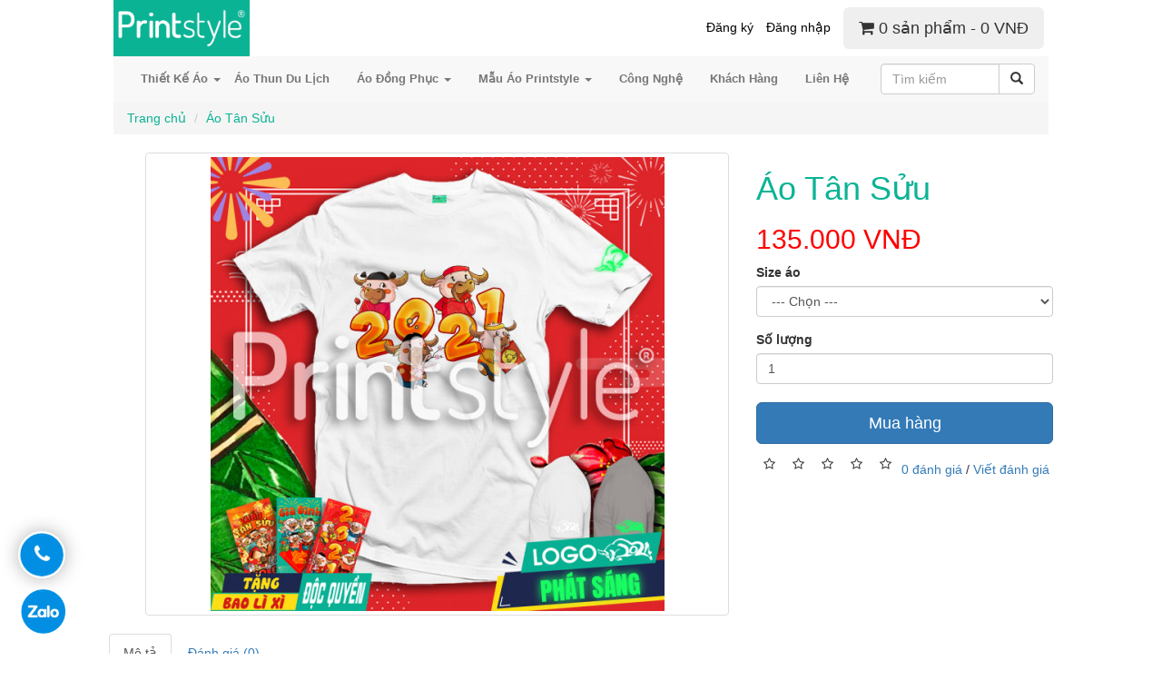

--- FILE ---
content_type: text/html; charset=utf-8
request_url: https://printstyle.vn/ao-tan-suu
body_size: 12473
content:
<!DOCTYPE html>
<!--[if IE]><![endif]-->
<!--[if IE 8 ]><html dir="ltr" lang="vi" class="ie8"><![endif]-->
<!--[if IE 9 ]><html dir="ltr" lang="vi" class="ie9"><![endif]-->
<!--[if (gt IE 9)|!(IE)]><!-->
<html dir="ltr" lang="vi">
<!--<![endif]-->
<head>
<meta name="google-site-verification" content="TalTF5U99vMgkAu4TER-dxRZsMDeO1DcxpJfZPZsihY" />
    <meta charset="UTF-8"/>
    <meta name="viewport" content="width=device-width" />
    <meta http-equiv="X-UA-Compatible" content="IE=edge">
    <title>Áo Tân Sửu| Áo Tết 2021</title>
    <base href="https://printstyle.vn/"/>
        <meta name="description" content="Mẫu áo tân sửu được thiết kế và sản xuất độc quyền Printstyle, với hơn 100 mẫu áo tết 2021 vô cùng đẹp mắt và ấn tượng."/>
            <meta name="keywords" content="áo tân sửu,Áo Thun Tết 2021,Áo Tết 2021,Đồ Tết,quần áo tết,áo tết tân sửu,áo tân sửu"/>
        <script src="catalog/view/javascript/jquery/jquery-2.1.1.min.js" type="text/javascript"></script>
    <link href="catalog/view/javascript/bootstrap/css/bootstrap.min.css" rel="stylesheet" media="screen"/>
    <script src="catalog/view/javascript/bootstrap/js/bootstrap.min.js" type="text/javascript"></script>
    <link href="catalog/view/javascript/font-awesome/css/font-awesome.min.css" rel="stylesheet" type="text/css"/>
    <!--<link href="//fonts.googleapis.com/css?family=Open+Sans:400,400i,300,700" rel="stylesheet" type="text/css"/>-->
    <link href="catalog/view/theme/default/resources/css/style.css" rel="stylesheet">
        <link href="catalog/view/javascript/jquery/magnific/magnific-popup.css" type="text/css" rel="stylesheet"
          media="screen"/>
        <link href="catalog/view/javascript/jquery/datetimepicker/bootstrap-datetimepicker.min.css" type="text/css" rel="stylesheet"
          media="screen"/>
        <script src="catalog/view/javascript/common.js" type="text/javascript"></script>
    <script src="catalog/view/theme/default/resources/js/functions.js" type="text/javascript"></script>
        <link href="https://printstyle.vn/ao-tan-suu" rel="canonical"/>
        <link href="https://printstyle.vn/image/catalog/hieu upload/banner/printstyle.vn.png" rel="icon"/>
            <script src="catalog/view/javascript/jquery/magnific/jquery.magnific-popup.min.js" type="text/javascript"></script>
        <script src="catalog/view/javascript/jquery/datetimepicker/moment.js" type="text/javascript"></script>
        <script src="catalog/view/javascript/jquery/datetimepicker/bootstrap-datetimepicker.min.js" type="text/javascript"></script>
        <script>
  (function(i,s,o,g,r,a,m){i['GoogleAnalyticsObject']=r;i[r]=i[r]||function(){
  (i[r].q=i[r].q||[]).push(arguments)},i[r].l=1*new Date();a=s.createElement(o),
  m=s.getElementsByTagName(o)[0];a.async=1;a.src=g;m.parentNode.insertBefore(a,m)
  })(window,document,'script','https://www.google-analytics.com/analytics.js','ga');

  ga('create', 'UA-77282824-1', 'auto');
  ga('send', 'pageview');

</script>
    
<!-- Event snippet for Khác conversion page
In your html page, add the snippet and call gtag_report_conversion when someone clicks on the chosen link or button. -->

<meta name="google-site-verification" content="b4TFaPzmYMw26eBl_fJzsdZn5IXN-NVvcHc-y8QNjto" />

</head>
<body>
<header id="header" class="mb20px hidden-xs hidden">
    <div class="container text-center">
        <ul class="list-inline mb0px">
            <li><a href="#"><img src="catalog/view/theme/default/resources/images/logo_02.png" alt=""></a></li>
            <li><a href="#"><img src="catalog/view/theme/default/resources/images/logo_03.png" alt=""></a></li>
            <li><a href="#"><img src="catalog/view/theme/default/resources/images/logo_01.png" alt=""></a></li>
        </ul>
    </div>
</header><!--#header-->

<div class="container" id="block_06">
    <div class="box_06">
        <figure class="logo hidden-xs">
            <a href="/"><img src="https://printstyle.vn/image/catalog/New logo PrintStyle-01.png" alt="" class="w150px"></a>
        </figure>
        <ul class="list-inline mb0px">
                        <li><a href="https://printstyle.vn/index.php?route=account/register">Đăng ký</a></li>
            <li><a href="https://printstyle.vn/index.php?route=account/login">Đăng nhập</a></li>
            <li><div id="cart" class="btn-group btn-block">
  <button type="button" data-toggle="dropdown" data-loading-text="Đang tải..." class="btn btn-inverse btn-block btn-lg dropdown-toggle"><i class="fa fa-shopping-cart"></i> <span id="cart-total">0 sản phẩm - 0 VNĐ</span></button>
  <ul class="dropdown-menu pull-right">
        <li>
      <p class="text-center">Không có sản phẩm trong giỏ hàng!</p>
    </li>
      </ul>
</div>
</li>
                        <!-- <li><a href="index.php?route=account/login">Đăng nhập</a></li>
            <li><a href="index.php?route=account/register">Đăng ký</a></li> -->
            <!-- <li><a href="index.php?route=account/order">Order</a></li> -->
            <!-- <li><a href="#"><i class="fa fa-picture-o"></i> My photo</a></li> -->
            <!-- <li><a href="#">Share sites</a></li> -->
            <!-- <li><div id="cart" class="btn-group btn-block">
  <button type="button" data-toggle="dropdown" data-loading-text="Đang tải..." class="btn btn-inverse btn-block btn-lg dropdown-toggle"><i class="fa fa-shopping-cart"></i> <span id="cart-total">0 sản phẩm - 0 VNĐ</span></button>
  <ul class="dropdown-menu pull-right">
        <li>
      <p class="text-center">Không có sản phẩm trong giỏ hàng!</p>
    </li>
      </ul>
</div>
</li> -->
        </ul>
    </div>
</div>

<div class="container">
    <nav class="navbar navbar-default" id="nav_main">
        <div class="container-fluid">
            <!-- Brand and toggle get grouped for better mobile display -->
            <div class="navbar-header">
                <button type="button" class="navbar-toggle collapsed" data-toggle="collapse"
                        data-target="#bs-example-navbar-collapse-1" aria-expanded="false">
                    <span class="sr-only">Toggle navigation</span>
                    <span class="icon-bar"></span>
                    <span class="icon-bar"></span>
                    <span class="icon-bar"></span>
                </button>
                <a class="navbar-brand hidden-lg hidden-md hidden-sm" href="/" style="padding-top: 5px;padding-bottom: 5px;">
                    <img src="https://printstyle.vn/image/catalog/New logo PrintStyle-01.png" alt="" style="height: 40px !important;">
                </a>
            </div>

            <!-- Collect the nav links, forms, and other content for toggling -->

            <div class="collapse navbar-collapse" id="bs-example-navbar-collapse-1">
                <ul class="nav navbar-nav">
                                                                                 <li class="dropdown">
                        <a href="https://printstyle.com.vn/thiet-ke-ao-co-tron/" class="dropdown-toggle" role="button" aria-haspopup="true"
                           aria-expanded="false">Thiết Kế Áo <span class="caret"></span></a>
                        <ul class="dropdown-menu">
                                                        <li><a href="https://printstyle.com.vn/tu-thiet-ke/?product_id=170">Thiết Kế Áo Online</a></li>

                                                        <li><a href="https://printstyle.com.vn/thiet-ke-ao-co-tru/">Thiết Kế Áo Cổ Trụ</a></li>

                                                        <li><a href="https://printstyle.com.vn/service/thiet-ke-ao-dong-phuc-hoi-nhom/">Dịch Vụ Thiết Kế</a></li>

                                                        <li><a href="https://printstyle.com.vn/service/in-ao-thun-gap-lay-ngay/">In Áo Nhanh, Lấy Ngay</a></li>

                                                        <li><a href="https://printstyle.com.vn/service/hop-tac-kinh-doanh-ao-thun/">Hợp Tác Kinh Doanh</a></li>

                                                    </ul>
                    </li>
                                                                                                                                                                                                                                                                                                                                                                                                               </ul>
                <ul class="nav navbar-nav navbar-left">
                                                                                                                                            <li><a href="https://printstyle.com.vn/ao-thun-du-lich-ao-su-kien/">Áo Thun Du Lịch</a></li>
                                                                                                    <li class="dropdown">
                        <a href="https://printstyle.com.vn/may-ao-thun-dong-phuc/" class="dropdown-toggle"
                           role="button" aria-haspopup="true" aria-expanded="false">Áo Đồng Phục                            <span class="caret"></span></a>
                        <div class="row dropdown-menu sub_menu">
                                                        <div class="col-md-2 col-md">
                                <h3 class="title">May Áo Đồng Phục </h3>
                                <ul class="list-unstyled">
                                    <li><a href="https://printstyle.com.vn/may-ao-thun-dong-phuc/" class="thumbnail"><img
                                                    src="https://printstyle.vn/image/catalog/banner/new/banner-dong-phuc_21-sep3.jpg"
                                                    onError="this.onerror=null;this.src='http://dev.agrico.vn/hailm/2016/03/ibnc/uploads/menu/img_01.jpg';"
                                                    alt=""></a></li>
                                </ul>
                                <a href="https://printstyle.com.vn/may-ao-thun-dong-phuc/" class="link_red">Xem Thêm <i
                                            class="fa fa-angle-double-right" aria-hidden="true"></i></a>
                            </div>
                                                        <div class="col-md-2 col-md">
                                <h3 class="title">Mẫu Đồng Phục Khách</h3>
                                <ul class="list-unstyled">
                                    <li><a href="https://printstyle.com.vn/danh-muc/dong-phuc-3d/" class="thumbnail"><img
                                                    src="https://printstyle.vn/image/catalog/o thun trơn/aaaa/ssssssssssssss.jpg"
                                                    onError="this.onerror=null;this.src='http://dev.agrico.vn/hailm/2016/03/ibnc/uploads/menu/img_01.jpg';"
                                                    alt=""></a></li>
                                </ul>
                                <a href="https://printstyle.com.vn/danh-muc/dong-phuc-3d/" class="link_red">Xem Thêm <i
                                            class="fa fa-angle-double-right" aria-hidden="true"></i></a>
                            </div>
                                                        <div class="col-md-2 col-md">
                                <h3 class="title">Bảng Size Áo  Đồng Phục</h3>
                                <ul class="list-unstyled">
                                    <li><a href="https://printstyle.com.vn/bang-mau-bang-size/" class="thumbnail"><img
                                                    src="https://printstyle.vn/image/catalog/banner/new/Bang-size-ao-thun-dong-phuc-printyle.jpg"
                                                    onError="this.onerror=null;this.src='http://dev.agrico.vn/hailm/2016/03/ibnc/uploads/menu/img_01.jpg';"
                                                    alt=""></a></li>
                                </ul>
                                <a href="https://printstyle.com.vn/bang-mau-bang-size/" class="link_red">Xem Thêm <i
                                            class="fa fa-angle-double-right" aria-hidden="true"></i></a>
                            </div>
                                                        <div class="col-md-2 col-md">
                                <h3 class="title">Bảng Màu Áo Đồng Phục</h3>
                                <ul class="list-unstyled">
                                    <li><a href="https://printstyle.com.vn/bang-mau-bang-size/" class="thumbnail"><img
                                                    src="https://printstyle.vn/image/catalog/banner/bang mau ao/bang-mau-ca-sau-4-chieu.jpg"
                                                    onError="this.onerror=null;this.src='http://dev.agrico.vn/hailm/2016/03/ibnc/uploads/menu/img_01.jpg';"
                                                    alt=""></a></li>
                                </ul>
                                <a href="https://printstyle.com.vn/bang-mau-bang-size/" class="link_red">Xem Thêm <i
                                            class="fa fa-angle-double-right" aria-hidden="true"></i></a>
                            </div>
                                                        <div class="col-md-2 col-md">
                                <h3 class="title">Cách Chọn Vải Áo Thun</h3>
                                <ul class="list-unstyled">
                                    <li><a href="https://printstyle.com.vn/cach-chon-vai/" class="thumbnail"><img
                                                    src="https://printstyle.vn/image/catalog/banner/mau-vai-ao-phong-printstyle.jpg"
                                                    onError="this.onerror=null;this.src='http://dev.agrico.vn/hailm/2016/03/ibnc/uploads/menu/img_01.jpg';"
                                                    alt=""></a></li>
                                </ul>
                                <a href="https://printstyle.com.vn/cach-chon-vai/" class="link_red">Xem Thêm <i
                                            class="fa fa-angle-double-right" aria-hidden="true"></i></a>
                            </div>
                                                    </div>
                    </li>
                                                                                                                         <li class="dropdown">
                        <a href="https://printstyle.com.vn/danh-muc/ao-phong-du-lich-nhom/ao-du-lich-3d/" class="dropdown-toggle"
                           role="button" aria-haspopup="true" aria-expanded="false">Mẫu Áo Printstyle                            <span class="caret"></span></a>
                        <div class="row dropdown-menu sub_menu">
                                                        <div class="col-md-2 col-md">
                                <h3 class="title">Áo Phông Du Lịch</h3>
                                <ul class="list-unstyled">
                                    <li><a href="https://printstyle.vn/ao-thun-du-lich-ao-phong-du-lich" class="thumbnail"><img
                                                    src="https://printstyle.vn/image/catalog/2020/DU LICH 2/0-3.jpg"
                                                    onError="this.onerror=null;this.src='http://dev.agrico.vn/hailm/2016/03/ibnc/uploads/menu/img_01.jpg';"
                                                    alt=""></a></li>
                                </ul>
                                <a href="https://printstyle.vn/ao-thun-du-lich-ao-phong-du-lich" class="link_red">Xem Thêm <i
                                            class="fa fa-angle-double-right" aria-hidden="true"></i></a>
                            </div>
                                                        <div class="col-md-2 col-md">
                                <h3 class="title">Đồng Phục Khách Hàng</h3>
                                <ul class="list-unstyled">
                                    <li><a href="https://printstyle.com.vn/danh-muc/dong-phuc-3d/" class="thumbnail"><img
                                                    src="https://printstyle.vn/image/catalog/o thun trơn/ng phục/3.jpg"
                                                    onError="this.onerror=null;this.src='http://dev.agrico.vn/hailm/2016/03/ibnc/uploads/menu/img_01.jpg';"
                                                    alt=""></a></li>
                                </ul>
                                <a href="https://printstyle.com.vn/danh-muc/dong-phuc-3d/" class="link_red">Xem Thêm <i
                                            class="fa fa-angle-double-right" aria-hidden="true"></i></a>
                            </div>
                                                        <div class="col-md-2 col-md">
                                <h3 class="title">Áo Thun Tết 2022</h3>
                                <ul class="list-unstyled">
                                    <li><a href="https://printstyle.com.vn/danh-muc/ao-tet-2022/" class="thumbnail"><img
                                                    src="https://printstyle.vn/image/catalog/2022/266533979_1515182022194856_1835713847758263735_n.jpg"
                                                    onError="this.onerror=null;this.src='http://dev.agrico.vn/hailm/2016/03/ibnc/uploads/menu/img_01.jpg';"
                                                    alt=""></a></li>
                                </ul>
                                <a href="https://printstyle.com.vn/danh-muc/ao-tet-2022/" class="link_red">Xem Thêm <i
                                            class="fa fa-angle-double-right" aria-hidden="true"></i></a>
                            </div>
                                                        <div class="col-md-2 col-md">
                                <h3 class="title">Áo Phông Gia Đình</h3>
                                <ul class="list-unstyled">
                                    <li><a href="https://printstyle.com.vn/danh-muc/ao-phong-he/" class="thumbnail"><img
                                                    src="https://printstyle.vn/image/catalog/2020/DU LICH 2/0-5.jpg"
                                                    onError="this.onerror=null;this.src='http://dev.agrico.vn/hailm/2016/03/ibnc/uploads/menu/img_01.jpg';"
                                                    alt=""></a></li>
                                </ul>
                                <a href="https://printstyle.com.vn/danh-muc/ao-phong-he/" class="link_red">Xem Thêm <i
                                            class="fa fa-angle-double-right" aria-hidden="true"></i></a>
                            </div>
                                                        <div class="col-md-2 col-md">
                                <h3 class="title">Áo Phông  Printstyle</h3>
                                <ul class="list-unstyled">
                                    <li><a href="https://printstyle.com.vn/danh-muc/ao-phong-du-lich-nhom/ao-phong-du-lich-nhom-hot/" class="thumbnail"><img
                                                    src="https://printstyle.vn/image/catalog/hieu upload/Ao New/12 con giap/24-500x500.jpg"
                                                    onError="this.onerror=null;this.src='http://dev.agrico.vn/hailm/2016/03/ibnc/uploads/menu/img_01.jpg';"
                                                    alt=""></a></li>
                                </ul>
                                <a href="https://printstyle.com.vn/danh-muc/ao-phong-du-lich-nhom/ao-phong-du-lich-nhom-hot/" class="link_red">Xem Thêm <i
                                            class="fa fa-angle-double-right" aria-hidden="true"></i></a>
                            </div>
                                                        <div class="col-md-2 col-md">
                                <h3 class="title">Áo thun trơn</h3>
                                <ul class="list-unstyled">
                                    <li><a href="https://printstyle.vn/ao-thun-tron-printstyle" class="thumbnail"><img
                                                    src="https://printstyle.vn/image/catalog/o thun trơn/new/ao-polo_xanh-thien-thanh.jpg"
                                                    onError="this.onerror=null;this.src='http://dev.agrico.vn/hailm/2016/03/ibnc/uploads/menu/img_01.jpg';"
                                                    alt=""></a></li>
                                </ul>
                                <a href="https://printstyle.vn/ao-thun-tron-printstyle" class="link_red">Xem Thêm <i
                                            class="fa fa-angle-double-right" aria-hidden="true"></i></a>
                            </div>
                                                        <div class="col-md-2 col-md">
                                <h3 class="title">Áo nhóm,Áo lớp đẹp</h3>
                                <ul class="list-unstyled">
                                    <li><a href="https://printstyle.com.vn/danh-muc/ao-phong-du-lich-nhom/" class="thumbnail"><img
                                                    src="https://printstyle.vn/image/catalog/hieu upload/o Phông new/ao-lop-dep-ao-nhom-dep.png"
                                                    onError="this.onerror=null;this.src='http://dev.agrico.vn/hailm/2016/03/ibnc/uploads/menu/img_01.jpg';"
                                                    alt=""></a></li>
                                </ul>
                                <a href="https://printstyle.com.vn/danh-muc/ao-phong-du-lich-nhom/" class="link_red">Xem Thêm <i
                                            class="fa fa-angle-double-right" aria-hidden="true"></i></a>
                            </div>
                                                        <div class="col-md-2 col-md">
                                <h3 class="title">Áo Cao Cấp Pokemon Go</h3>
                                <ul class="list-unstyled">
                                    <li><a href="https://printstyle.vn/ao-pokemon-go" class="thumbnail"><img
                                                    src="https://printstyle.vn/image/catalog/hieu upload/pokemon/ao-thun-pokemon-go-012.jpg"
                                                    onError="this.onerror=null;this.src='http://dev.agrico.vn/hailm/2016/03/ibnc/uploads/menu/img_01.jpg';"
                                                    alt=""></a></li>
                                </ul>
                                <a href="https://printstyle.vn/ao-pokemon-go" class="link_red">Xem Thêm <i
                                            class="fa fa-angle-double-right" aria-hidden="true"></i></a>
                            </div>
                                                        <div class="col-md-2 col-md">
                                <h3 class="title">Áo Phông Funday</h3>
                                <ul class="list-unstyled">
                                    <li><a href="ao-phong-funday" class="thumbnail"><img
                                                    src="https://printstyle.vn/image/catalog/o thun trơn/binhn/14.jpg"
                                                    onError="this.onerror=null;this.src='http://dev.agrico.vn/hailm/2016/03/ibnc/uploads/menu/img_01.jpg';"
                                                    alt=""></a></li>
                                </ul>
                                <a href="ao-phong-funday" class="link_red">Xem Thêm <i
                                            class="fa fa-angle-double-right" aria-hidden="true"></i></a>
                            </div>
                                                        <div class="col-md-2 col-md">
                                <h3 class="title">Áo Phông Danhauer</h3>
                                <ul class="list-unstyled">
                                    <li><a href="http://printstyle.vn/danhauer" class="thumbnail"><img
                                                    src="https://printstyle.vn/image/catalog/hieu upload/DanHauer/1477329036771_66768.jpg"
                                                    onError="this.onerror=null;this.src='http://dev.agrico.vn/hailm/2016/03/ibnc/uploads/menu/img_01.jpg';"
                                                    alt=""></a></li>
                                </ul>
                                <a href="http://printstyle.vn/danhauer" class="link_red">Xem Thêm <i
                                            class="fa fa-angle-double-right" aria-hidden="true"></i></a>
                            </div>
                                                        <div class="col-md-2 col-md">
                                <h3 class="title">Áo Phông Super Heroes</h3>
                                <ul class="list-unstyled">
                                    <li><a href="http://printstyle.vn/super-heroes" class="thumbnail"><img
                                                    src="https://printstyle.vn/image/catalog/o thun trơn/hero/ao-phong-superman.jpg"
                                                    onError="this.onerror=null;this.src='http://dev.agrico.vn/hailm/2016/03/ibnc/uploads/menu/img_01.jpg';"
                                                    alt=""></a></li>
                                </ul>
                                <a href="http://printstyle.vn/super-heroes" class="link_red">Xem Thêm <i
                                            class="fa fa-angle-double-right" aria-hidden="true"></i></a>
                            </div>
                                                        <div class="col-md-2 col-md">
                                <h3 class="title">Áo Phông 2019</h3>
                                <ul class="list-unstyled">
                                    <li><a href="ao-phong-tet-ao-tet-dep-in-ao-thun-tet-2019" class="thumbnail"><img
                                                    src="https://printstyle.vn/image/catalog/NEW 2019/khong-say-khong-ve-01-500x500.jpg"
                                                    onError="this.onerror=null;this.src='http://dev.agrico.vn/hailm/2016/03/ibnc/uploads/menu/img_01.jpg';"
                                                    alt=""></a></li>
                                </ul>
                                <a href="ao-phong-tet-ao-tet-dep-in-ao-thun-tet-2019" class="link_red">Xem Thêm <i
                                            class="fa fa-angle-double-right" aria-hidden="true"></i></a>
                            </div>
                                                        <div class="col-md-2 col-md">
                                <h3 class="title">Áo Thun Sự Kiện</h3>
                                <ul class="list-unstyled">
                                    <li><a href="https://printstyle.com.vn/service/in-ao-thun-su-kien/" class="thumbnail"><img
                                                    src="https://printstyle.vn/image/catalog/2020/Sticker/ao-su-kien.png"
                                                    onError="this.onerror=null;this.src='http://dev.agrico.vn/hailm/2016/03/ibnc/uploads/menu/img_01.jpg';"
                                                    alt=""></a></li>
                                </ul>
                                <a href="https://printstyle.com.vn/service/in-ao-thun-su-kien/" class="link_red">Xem Thêm <i
                                            class="fa fa-angle-double-right" aria-hidden="true"></i></a>
                            </div>
                                                        <div class="col-md-2 col-md">
                                <h3 class="title">Sticker Printstyle</h3>
                                <ul class="list-unstyled">
                                    <li><a href="https://printstyle.vn/sticker" class="thumbnail"><img
                                                    src="https://printstyle.vn/image/catalog/2020/Sticker/Sticker Pokemon.jpg"
                                                    onError="this.onerror=null;this.src='http://dev.agrico.vn/hailm/2016/03/ibnc/uploads/menu/img_01.jpg';"
                                                    alt=""></a></li>
                                </ul>
                                <a href="https://printstyle.vn/sticker" class="link_red">Xem Thêm <i
                                            class="fa fa-angle-double-right" aria-hidden="true"></i></a>
                            </div>
                                                        <div class="col-md-2 col-md">
                                <h3 class="title">Ảnh khách hàng</h3>
                                <ul class="list-unstyled">
                                    <li><a href="https://printstyle.com.vn/hinh-anh-khach-hang-printstyle/" class="thumbnail"><img
                                                    src="https://printstyle.vn/image/catalog/2020/Sticker/Untitled.png"
                                                    onError="this.onerror=null;this.src='http://dev.agrico.vn/hailm/2016/03/ibnc/uploads/menu/img_01.jpg';"
                                                    alt=""></a></li>
                                </ul>
                                <a href="https://printstyle.com.vn/hinh-anh-khach-hang-printstyle/" class="link_red">Xem Thêm <i
                                            class="fa fa-angle-double-right" aria-hidden="true"></i></a>
                            </div>
                                                    </div>
                    </li>
                                                                                                     <li><a href="https://printstyle.com.vn/cong-nghe-printstyle/">Công Nghệ</a></li>
                                                                                <li><a href="https://printstyle.com.vn/thong-tin-khach-hang/">Khách Hàng</a></li>
                                                                                <li><a href="https://printstyle.com.vn/lien-he-printstyle/">Liên Hệ</a></li>
                                                            <!-- <li><a href="/ho-tro-thiet-ke.html">Hỗ trợ</a></li>
                    <li><a href="/index.php?route=information/contact">Liên hệ</a></li> -->
                </ul>
                <div class="navbar-form navbar-right" role="search">
                    <div class="input-group">
                        <input type="text" class="form-control" placeholder="Tìm kiếm" id="txt_global_search" value="">
                            <span class="input-group-btn">
                                <button class="btn btn-default btn-green bd-transparent" type="button" id="btn_global_search"><span
                                            class="glyphicon glyphicon-search text-white"></span></button>
                            </span>
                    </div><!-- /input-group -->
                </div>
            </div><!-- /.navbar-collapse -->
        </div><!-- /.container-fluid -->
    </nav>
</div>
<!--  <div class="container">
     <div class="box_05">
         <p><a href="#"><span class="green">FREE SHIPPING</span> on orders of $39+ Code: SHIP39</a></p>
         <p><a href="#">Ends Mon, Mar 14 <span class="green">SAVE 40% OFF EVERYTHNG FRIENDS AND FAMILY EVENT Code: SHARE40</span></a></p>
     </div>
 </div> -->

<!--
<div class="media" id="block_001">
    <div class="media-left media-middle">
        <span class="btnClick">Đã thiết kế</span>
    </div>
    <div class="media-body">
        <div class="panel panel-default">
            <div class="panel-heading flex-1-xs">
                <h3 class="panel-title text-center">Tự tạo thiết kế</h3>
                <a><span class="glyphicon glyphicon-remove"></span></a>
            </div>
            <div class="panel-body">
                <span><a href="#">Sign in to see your photos on these products</a></span>
            </div>
        </div>
    </div>
</div>
-->
<div class="container">
  <ul class="breadcrumb">
        <li><a href="https://printstyle.vn/index.php?route=common/home">Trang chủ</a></li>
        <li><a href="https://printstyle.vn/ao-tan-suu">Áo Tân Sửu</a></li>
      </ul>
  <div class="row">                <div id="content" class="col-sm-12">      <div class="row">
                                <div class="col-sm-8">
                    <ul class="thumbnails" style="list-style:none;">
                        <li><a class="thumbnail" href="https://printstyle.vn/image/cache/catalog/2021/ao-tan-suu-500x500.jpg" title="Áo Tân Sửu"><img src="https://printstyle.vn/image/cache/catalog/2021/ao-tan-suu-500x500.jpg" title="Áo Tân Sửu" alt="Áo Tân Sửu" /></a></li>
                                  </ul>
                    <ul class="nav nav-tabs">
            <li class="active"><a href="#tab-description" data-toggle="tab">Mô tả</a></li>
                                    <li><a href="#tab-review" data-toggle="tab">Đánh giá (0)</a></li>
                      </ul>
          <div class="tab-content">
            <div class="tab-pane active" id="tab-description"><h3 class="title" style=""><span style="font-weight: 700;">Áo Tân Sửu</span></h3>            <ul class="media-list">                <li class="media">                    <div class="media-left">                        <span class="badge">01</span>                    </div>                    <div class="media-body media-middle">Mẫu Áo thun tết 2021 đẹp mắt được thiết kế và sản xuất độc quyền Printstyle.<br></div>                </li>                <li class="media">                    <div class="media-left">                        <span class="badge">02</span>                    </div>                    <div class="media-body media-middle">                        Chất liệu: vải cotton co giãn 4 chiều, mềm mại, đường may tỉ mỉ thời trang.</div>                </li>  <li class="media">                    <div class="media-left">                        <span class="badge">03</span>                    </div>                    <div class="media-body media-middle">Công nghệ in: sử dụng công nghệ in hiện đại giúp hình in sắc nét, đẹp mắt.</div>                </li>                <li class="media">                    <div class="media-left">                        <span class="badge">04</span>                    </div>                    <div class="media-body media-middle">Giao hàng toàn Quốc từ 2-4 ngày.</div></li><li class="media"><div class="media-left"><h3 class="title" style="font-family: &quot;Open Sans&quot;, sans-serif; color: rgb(102, 102, 102);"><span style="font-weight: 700;">QUÀ TẶNG:</span></h3></div><h4 class="title"> </h4><h4 class="title">- Mua 1 áo được tặng 3 bao lì xì 2021 độc quyền Printstyle.</h4><h4 class="title">- Logo 2021 siêu hot phát sáng vào ban đêm.</h4><h4 class="title"><span style="font-weight: bold; color: rgb(255, 0, 0);">* Mua càng nhiều càng được ưu đãi.</span></h4><h4 class="title">&nbsp;</h4><h3 class="title" style="font-family: &quot;Open Sans&quot;, sans-serif; color: rgb(102, 102, 102);"><span style="font-weight: 700;">Thông tin size áo:</span></h3>                </li>            </ul><table class="table table-bordered">                    <tbody><tr>                        <th>Size</th>                        <th>Ngang ngực</th>                        <th>Chiều dài áo</th>                        <th>Cân nặng</th>                    </tr><tr>                        <td>Số 1</td>                        <td><span style="color: rgb(103, 108, 119); font-family: Roboto; font-size: 14px;">30</span><br></td>                        <td>39</td>                        <td>&lt;12kg</td>                    </tr><tr>                        <td>Số 3</td>                        <td>32</td>                        <td>42</td>                        <td>12-15kg</td>                    </tr><tr>                        <td>Số 5</td>                        <td>36</td>                        <td>45</td>                        <td>15-20kg</td>                    </tr><tr>                        <td>Số 7</td>                        <td>40</td>                        <td>50</td>                        <td>20-27kg</td>                    </tr><tr>                        <td>Số 9</td>                        <td>43</td>                        <td>55</td>                        <td>27-35kg</td>                    </tr>                    <tr>                        <td>S</td>                        <td>44</td>                        <td>61</td>                        <td>35-50kg</td>                    </tr>                    <tr>                        <td>M</td>                        <td>46</td>                        <td>64</td>                        <td>50-58kg</td>                    </tr>                    <tr>                        <td>L</td>                        <td>47</td>                        <td>67</td>                        <td>58-65kg</td>                    </tr>                    <tr>                        <td>XL</td>                        <td>50</td>                        <td>72</td>                        <td>65-72kg</td>                    </tr><tr>                        <td>XXL</td>                        <td>52</td>                        <td>74</td>                        <td>72-80kg</td>                    </tr><tr>                        <td>XXXL</td><td>54</td>                        <td>72</td>                        <td>&gt;80kg</td>                    </tr>                </tbody></table></div>
                                    <div class="tab-pane" id="tab-review">
              <form class="form-horizontal" id="form-review">
                <div id="review"></div>
                <h2>Viết đánh giá</h2>
                                <div class="form-group required">
                  <div class="col-sm-12">
                    <label class="control-label" for="input-name">Tên bạn:</label>
                    <input type="text" name="name" value="" id="input-name" class="form-control" />
                  </div>
                </div>
                <div class="form-group required">
                  <div class="col-sm-12">
                    <label class="control-label" for="input-review">Đánh giá của bạn:</label>
                    <textarea name="text" rows="5" id="input-review" class="form-control"></textarea>
                    <div class="help-block"><span style="color: #FF0000;">Lưu ý:</span> không hỗ trợ HTML!</div>
                  </div>
                </div>
                <div class="form-group required">
                  <div class="col-sm-12">
                    <label class="control-label">Bình chọn:</label>
                    &nbsp;&nbsp;&nbsp; Xấu&nbsp;
                    <input type="radio" name="rating" value="1" />
                    &nbsp;
                    <input type="radio" name="rating" value="2" />
                    &nbsp;
                    <input type="radio" name="rating" value="3" />
                    &nbsp;
                    <input type="radio" name="rating" value="4" />
                    &nbsp;
                    <input type="radio" name="rating" value="5" />
                    &nbsp;Tốt</div>
                </div>
                <div class="form-group required">
    <label class="col-sm-2 control-label" for="input-captcha">Enter the code in the box below</label>
  <div class="col-sm-10">
    <input type="text" name="captcha" id="input-captcha" class="form-control" />
    <img src="index.php?route=captcha/basic_captcha/captcha" alt="" />
      </div>
  </div>
                <div class="buttons clearfix">
                  <div class="pull-right">
                    <button type="button" id="button-review" data-loading-text="Đang tải..." class="btn btn-primary">Tiếp tục</button>
                  </div>
                </div>
                              </form>
            </div>
                      </div>
        </div>
                                <div class="col-sm-4">
          <div class="btn-group hide">
            <button type="button" data-toggle="tooltip" class="btn btn-default" title="Thêm vào DS yêu thích" onclick="wishlist.add('3233');"><i class="fa fa-heart"></i></button>
            <button type="button" data-toggle="tooltip" class="btn btn-default" title="So sánh sản phẩm" onclick="compare.add('3233');"><i class="fa fa-exchange"></i></button>
          </div>
          <h1 class="title" style="color:#0bb395;">Áo Tân Sửu</h1>
          <ul class="list-unstyled hide">
                        <li>Mã sản phẩm: áo tết 2021</li>
                        <li>Tình trạng: Còn hàng</li>
          </ul>
                    <ul class="list-unstyled">
                        <li>
              <h2 style="color:red;">135.000 VNĐ</h2>
            </li>
                                                          </ul>
                    <div id="product">
                                                <div class="form-group required">
              <label class="control-label" for="input-option2462">Size áo</label>
              <select name="option[2462]" id="input-option2462" class="form-control">
                <option value=""> --- Chọn --- </option>
                                <option value="57637">S                                </option>
                                <option value="57635">M                                </option>
                                <option value="57639">L                                </option>
                                <option value="57638">XL                                </option>
                                <option value="57636">XXL                                </option>
                                <option value="57633">XXXL                                </option>
                                <option value="57630">1                                (-10.000 VNĐ)
                                </option>
                                <option value="57631">3                                (-10.000 VNĐ)
                                </option>
                                <option value="57629">5                                (-10.000 VNĐ)
                                </option>
                                <option value="57632">7                                (-10.000 VNĐ)
                                </option>
                                <option value="57634">9                                (-10.000 VNĐ)
                                </option>
                              </select>
            </div>
                                                                                                                                                                        <div class="form-group">
              <label class="control-label" for="input-quantity">Số lượng</label>
              <input type="text" name="quantity" value="1" size="2" id="input-quantity" class="form-control" />
              <input type="hidden" name="product_id" value="3233" />
              <br />

				
              <button type="button" id="button-cart" data-loading-text="Đang tải..." class="btn btn-primary btn-lg btn-block">Mua hàng</button>
            </div>
                      </div>
                    <div class="rating">
            <p>
                                          <span class="fa fa-stack"><i class="fa fa-star-o fa-stack-1x"></i></span>
                                                        <span class="fa fa-stack"><i class="fa fa-star-o fa-stack-1x"></i></span>
                                                        <span class="fa fa-stack"><i class="fa fa-star-o fa-stack-1x"></i></span>
                                                        <span class="fa fa-stack"><i class="fa fa-star-o fa-stack-1x"></i></span>
                                                        <span class="fa fa-stack"><i class="fa fa-star-o fa-stack-1x"></i></span>
                                          <a href="" onclick="$('a[href=\'#tab-review\']').trigger('click'); return false;">0 đánh giá</a> / <a href="" onclick="$('a[href=\'#tab-review\']').trigger('click'); return false;">Viết đánh giá</a></p>
            <!-- AddThis Button BEGIN -->
            <div class="addthis_toolbox addthis_default_style"><a class="addthis_button_facebook_like" fb:like:layout="button_count"></a> <a class="addthis_button_tweet"></a> <a class="addthis_button_pinterest_pinit"></a> <a class="addthis_counter addthis_pill_style"></a></div>
            <script type="text/javascript" src="//s7.addthis.com/js/300/addthis_widget.js#pubid=ra-515eeaf54693130e"></script>
            <!-- AddThis Button END -->
          </div>
                  </div>
      </div>
                  </div>
    </div>
</div>
<script type="text/javascript"><!--
$('select[name=\'recurring_id\'], input[name="quantity"]').change(function(){
	$.ajax({
		url: 'index.php?route=product/product/getRecurringDescription',
		type: 'post',
		data: $('input[name=\'product_id\'], input[name=\'quantity\'], select[name=\'recurring_id\']'),
		dataType: 'json',
		beforeSend: function() {
			$('#recurring-description').html('');
		},
		success: function(json) {
			$('.alert, .text-danger').remove();

			if (json['success']) {
				$('#recurring-description').html(json['success']);
			}
		}
	});
});
//--></script>
<script type="text/javascript"><!--
$('#button-cart').on('click', function() {
	$.ajax({
		url: 'index.php?route=checkout/cart/add',
		type: 'post',
		data: $('#product input[type=\'text\'], #product input[type=\'hidden\'], #product input[type=\'radio\']:checked, #product input[type=\'checkbox\']:checked, #product select, #product textarea'),
		dataType: 'json',
		beforeSend: function() {
			$('#button-cart').button('loading');
		},
		complete: function() {
			$('#button-cart').button('reset');
		},
		success: function(json) {
			$('.alert, .text-danger').remove();
			$('.form-group').removeClass('has-error');

			if (json['error']) {
				if (json['error']['option']) {
					for (i in json['error']['option']) {
						var element = $('#input-option' + i.replace('_', '-'));

						if (element.parent().hasClass('input-group')) {
							element.parent().after('<div class="text-danger">' + json['error']['option'][i] + '</div>');
						} else {
							element.after('<div class="text-danger">' + json['error']['option'][i] + '</div>');
						}
					}
				}

				if (json['error']['recurring']) {
					$('select[name=\'recurring_id\']').after('<div class="text-danger">' + json['error']['recurring'] + '</div>');
				}

				// Highlight any found errors
				$('.text-danger').parent().addClass('has-error');
			}

			if (json['success']) {
				$('.breadcrumb').after('<div class="alert alert-success">' + json['success'] + '<button type="button" class="close" data-dismiss="alert">&times;</button></div>');

				$('#cart > button').html('<i class="fa fa-shopping-cart"></i> ' + json['total']);

				$('html, body').animate({ scrollTop: 0 }, 'slow');

				$('#cart > ul').load('index.php?route=common/cart/info ul li');
			}
		},
        error: function(xhr, ajaxOptions, thrownError) {
            alert(thrownError + "\r\n" + xhr.statusText + "\r\n" + xhr.responseText);
        }
	});
});
//--></script>
<script type="text/javascript"><!--
$('.date').datetimepicker({
	pickTime: false
});

$('.datetime').datetimepicker({
	pickDate: true,
	pickTime: true
});

$('.time').datetimepicker({
	pickDate: false
});

$('button[id^=\'button-upload\']').on('click', function() {
	var node = this;

	$('#form-upload').remove();

	$('body').prepend('<form enctype="multipart/form-data" id="form-upload" style="display: none;"><input type="file" name="file" /></form>');

	$('#form-upload input[name=\'file\']').trigger('click');

	if (typeof timer != 'undefined') {
    	clearInterval(timer);
	}

	timer = setInterval(function() {
		if ($('#form-upload input[name=\'file\']').val() != '') {
			clearInterval(timer);

			$.ajax({
				url: 'index.php?route=tool/upload',
				type: 'post',
				dataType: 'json',
				data: new FormData($('#form-upload')[0]),
				cache: false,
				contentType: false,
				processData: false,
				beforeSend: function() {
					$(node).button('loading');
				},
				complete: function() {
					$(node).button('reset');
				},
				success: function(json) {
					$('.text-danger').remove();

					if (json['error']) {
						$(node).parent().find('input').after('<div class="text-danger">' + json['error'] + '</div>');
					}

					if (json['success']) {
						alert(json['success']);

						$(node).parent().find('input').attr('value', json['code']);
					}
				},
				error: function(xhr, ajaxOptions, thrownError) {
					alert(thrownError + "\r\n" + xhr.statusText + "\r\n" + xhr.responseText);
				}
			});
		}
	}, 500);
});
//--></script>
<script type="text/javascript"><!--
$('#review').delegate('.pagination a', 'click', function(e) {
    e.preventDefault();

    $('#review').fadeOut('slow');

    $('#review').load(this.href);

    $('#review').fadeIn('slow');
});

$('#review').load('index.php?route=product/product/review&product_id=3233');

$('#button-review').on('click', function() {
	$.ajax({
		url: 'index.php?route=product/product/write&product_id=3233',
		type: 'post',
		dataType: 'json',
		data: $("#form-review").serialize(),
		beforeSend: function() {
			$('#button-review').button('loading');
		},
		complete: function() {
			$('#button-review').button('reset');
		},
		success: function(json) {
			$('.alert-success, .alert-danger').remove();

			if (json['error']) {
				$('#review').after('<div class="alert alert-danger"><i class="fa fa-exclamation-circle"></i> ' + json['error'] + '</div>');
			}

			if (json['success']) {
				$('#review').after('<div class="alert alert-success"><i class="fa fa-check-circle"></i> ' + json['success'] + '</div>');

				$('input[name=\'name\']').val('');
				$('textarea[name=\'text\']').val('');
				$('input[name=\'rating\']:checked').prop('checked', false);
			}
		}
	});
});

$(document).ready(function() {
	$('.thumbnails').magnificPopup({
		type:'image',
		delegate: 'a',
		gallery: {
			enabled:true
		}
	});
	
	$('.popup-youtube, .popup-vimeo, .popup-gmaps').magnificPopup({
	  disableOn: 350,
	  type: 'iframe',
	  mainClass: 'mfp-fade',
	  removalDelay: 160,
	  preloader: false,

	  fixedContentPos: false
	});
});
//--></script>
<hr style="margin-bottom:10px"/>
<footer id="footer" class="site-footer">
	<style>
		.footer-bot-section,.footer-bot-section .widget ul li a,.footer-bot-section a{color:#6b6b6b}.widget{margin:0 0 30px}.widget_nbelement_contact_info ul.nbelement-info{margin:0;padding:0}.widget ul{list-style-type:none;padding-left:0}.widget_nbelement_contact_info ul.nbelement-info li{border-bottom:0!important;padding-top:0;padding-bottom:0;margin-bottom:18px}.widget_nbelement_contact_info ul.nbelement-info li i{margin-right:10px}.fa{display:inline-block;font:normal normal normal 14px/1 FontAwesome;font-size:inherit;text-rendering:auto;-webkit-font-smoothing:antialiased;-moz-osx-font-smoothing:grayscale}.fa-facebook-f:before,.fa-facebook:before{content:"\f09a"}.fa-instagram:before{content:"\f16d"}.fa-youtube:before{content:"\f167"}.widget .nbfw-social-link-widget li a i{font-size:18px}footer-bot-section .widget .nbfw-social-link-widget{margin-top:-5px}.widget .nbfw-social-link-widget.align-left{text-align:left}.widget .nbfw-social-link-widget{margin-top:0}.media-body,.media-left,.media-right{display:table-cell;vertical-align:top}.media-right,.media>.pull-right{padding-left:10px}.fb_iframe_widget{display:inline-block;position:relative}.widget ul>li>a{display:inline-block}.widget .nbfw-social-link-widget li{display:inline-block;border-bottom:0!important;padding:0;margin-bottom:0}.widget ul li{margin-bottom:10px;padding-top:8px;padding-bottom:8px}.site-footer .widget .widget-title{color:#04b591;font-size:18px;font-weight:700;text-transform:uppercase;border-bottom:0 none;padding-bottom:3px}.site-footer .widget .widget-title{border-bottom:solid 1px #6b6b6b;padding-bottom:6px;margin-bottom:15px;position:relative}.widget .nbfw-social-link-widget li a{-webkit-border-radius:50%;border-radius:50%;text-align:center;width:35px;height:35px;line-height:38px;margin-right:20px}.fb_iframe_widget span{display:inline-block;position:relative;text-align:justify}.widget .nbfw-social-link-widget li a i{font-size:18px}.fb_iframe_widget iframe{position:absolute}embed,iframe,object{max-width:100%}.widget .nbfw-social-link-widget.black-icon li a{color:#fff;background:#04b591}.fa-facebook-f:before,.fa-facebook:before{content:"\f09a"}.site-footer .widget .widget-title:after{content:'';position:absolute;bottom:-1px;left:0;width:50px;height:1px;background-color:#04b591}.fb_iframe_widget>span{width:235px!important}.fb_iframe_widget iframe{width:235px!important}img{max-width:100%}
	</style>
	<div class="footer-bot-section">
	    <div class="container">
	        <div class="row">
	            <div class="col-xs-12 col-sm-6 col-md-6 col-lg-3">
	                <div id="custom_html-3" class="widget_text widget widget_custom_html">
	                    <div class="textwidget custom-html-widget"><img class="lazy-loaded" src="/image/logofooter-e1563150045166.png" data-lazy-type="image" data-src="/image/logofooter-e1563150045166.png">
	                        <noscript><img src="/image/logofooter-e1563150045166.png" /></noscript>
	                    </div>
	                </div>
	                <div id="nbelement_contact_info-1" class="widget widget_nbelement_contact_info">
	                    <ul class="nbelement-info">
	                        <li class="info-address"><i class="fa fa-home"></i><span class="street1">31 Đường Số 5, KDC Cityland, Phường 10, Quận Gò Vấp, TP.HCM</span></li>
	                        <li><i class="fa fa-phone"></i><span class="phone">18006208</span></li>
	                        <li><i class="fa fa-envelope"></i><span class="email"><a href="mailto:nganlt@printstyle.vn" title="send mail">nganlt@printstyle.vn</a></span></li>
	                        <li><i class="fa fa-globe"></i><span class="website"><a href="https://printstyle.vn/" title="website">https://printstyle.vn/</a></span></li>
	                    </ul>
	                </div>
	                <div id="nbelement-social-links-widget-2" class="widget nbfw-social-links widget__social-link">
	                    <ul class="nbfw-social-link-widget black-icon small-size align-left">
	                        <li><a href="https://www.facebook.com/phongcachinan" rel="nofollow" title="Fanpage Printstyle"><i class="fa fa-facebook"></i></a></li>
	                        <li><a href="https://www.instagram.com/printstyle.vn/" rel="nofollow" title="Instagram"><i class="fa fa-instagram"></i></a></li>
	                        <li><a href="https://www.youtube.com/channel/UCboOma5q1mXBv288tBeRbjw?view_as=subscriber" rel="nofollow" title="Kênh Youtube"><i class="fa fa-youtube"></i></a></li>
	                    </ul>
	                </div>
	            </div>

	            <div class="col-xs-12 col-sm-6 col-md-6 col-lg-3">
	                <div id="custom_html-4" class="widget_text widget widget_custom_html">
	                    <h3 class="widget-title">Giờ làm việc</h3>
	                    <div class="textwidget custom-html-widget">
	                        <div class="footer-workingtime-wrapper">
	                            <div class="working-time">
	                                <p> Từ thứ 2 đến thứ 6: <i>8:30 AM - 5:30 PM</i></p>
	                                <p> Thứ 7:<i>12:00 AM</i>. Chủ nhật: Nghỉ</p>
	                            </div>
	                        </div>
	                    </div>
	                </div>
	                <div id="custom_html-13" class="widget_text widget widget_custom_html">
	                    <h3 class="widget-title">khách hàng tiêu biểu</h3>
	                    <div class="textwidget custom-html-widget"><img class="lazy-loaded" src="https://printstyle.vn/image/catalog/banner-thuong-hieu-khach-hang-printstyle_white.png" data-lazy-type="image" data-src="https://printstyle.vn/image/catalog/banner-thuong-hieu-khach-hang-printstyle_white.png" alt="logo-printstyle">
	                        <noscript><img src="https://printstyle.vn/image/catalog/banner-thuong-hieu-khach-hang-printstyle_white.png" alt="logo-printstyle" /></noscript>
	                    </div>
	                </div>
	            </div>

	            <div class="col-xs-12 col-sm-6 col-md-6 col-lg-3">
					<div id="custom_html-11" class="widget_text widget widget_custom_html">
						<h3 class="widget-title">Fanpage printstyle</h3>
						<div class="textwidget custom-html-widget">
							<a href="https://www.facebook.com/phongcachinan" target="_blank">
								<img alt="Printstyle fanpage" src="https://printstyle.vn/image/catalog/fanpage1-55-x1.png" />
							</a>
						</div>
					</div>
				</div>

	            <div class="col-xs-12 col-sm-6 col-md-6 col-lg-3">
	                <div id="custom_html-5" class="widget_text widget widget_custom_html">
	                    <h3 class="widget-title">Thông Tin</h3>
	                    <div class="textwidget custom-html-widget">
	                        <p> Printstyle chuyên thiết kế và sản xuất áo thun chất lượng theo yêu cầu với giá thành luôn hợp lý và cạnh tranh nhất. Với hơn 200,000 khách hàng đã sử dụng sản phẩm Printstyle. Đến với Printstyle Quý Khách hàng sẽ được tư vấn tận tình, hỗ trợ thiết kế mẫu hoàn toàn miễn phí với các Designer thiết kế hàng đầu Việt Nam.</p>
	                        <br> <img class="lazy-loaded" src="/image/tshirt-payment.png" data-lazy-type="image" data-src="/image/tshirt-payment.png" alt="tshirt-payment">
	                        <noscript><img src="/image/tshirt-payment.png" alt="tshirt-payment" /></noscript>
	                    </div>
	                </div>
	            </div>
	        </div>
	    </div>
	</div>
    <div class="text-center" style="margin-bottom:30px">
        <ul class="list-inline" style="margin-bottom: 10px; font-family: 'Helvetica Neue', Helvetica, Arial, sans-serif; font-size: 14px; line-height: 20px; text-align: center;"><li style="line-height: 1.6;">© 2015–2022 PrintStyle</li><li style="line-height: 1.6; color: rgb(0, 0, 0);">&nbsp;- &nbsp; Bản quyền thuộc sở hữu CÔNG TY TNHH TM VÀ DV PRINTSTYLE</li></ul><ul class="list-inline" style="margin-bottom: 10px; font-family: 'Helvetica Neue', Helvetica, Arial, sans-serif; font-size: 14px; line-height: 20px; text-align: center;"><li style="line-height: 1.6; color: rgb(0, 0, 0);"><ul id="footer-copyright-section" class="inline-list with-dividers centered" style="margin: 7px auto auto; padding: 0px; line-height: 1.22em; list-style-type: none; box-sizing: content-box; font-family: 'Avenir LT W01 45 Book', Verdana, Arial, sans-serif; font-size: 11px; color: rgb(70, 70, 70);"><ul id="footer-copyright-section" class="inline-list with-dividers centered" style="box-sizing: content-box; margin: 7px auto auto; padding: 0px; line-height: 1.22em; list-style-type: none;"><li id="copyright" style="box-sizing: content-box; margin: 0px; padding: 0px 10px; line-height: 1.22em; display: inline-block; border-right: 1px solid rgb(198, 199, 201);"><a style="color: rgb(34, 186, 159);" href="https://printstyle.vn/thong-tin-printstyle">Thông tin Công Ty Printstyle</a>&nbsp;</li>&nbsp;<li style="box-sizing: content-box; margin: 0px; padding: 0px 10px; line-height: 1.22em; display: inline-block; border-right: 1px solid rgb(198, 199, 201); color: rgb(34, 186, 159);"><a style="color: rgb(34, 186, 159);" href="https://printstyle.vn/huong-dan-thiet-ke" target="_blank">Hỗ trợ thiết kế</a></li>&nbsp;&nbsp;<a href="https://printstyle.vn/danh-sach-khach-hang-printstyle" target="_blank" style="background-color: rgb(255, 255, 255); color: rgb(34, 186, 159);">Khách hàng tiêu biểu Printstyle</a></ul></ul></li></ul>    </div>
</footer><!--#footer-->

<style>
	.nb-back-to-top-wrap{display:inline-block;position:fixed;right:10px;bottom:170px;-webkit-transition:all .2s ease;-o-transition:all .2s ease;transition:all .2s ease}.nb-back-to-top-wrap a.square{-webkit-border-radius:5px;border-radius:5px}.nb-back-to-top-wrap a.light{background-color:#edf0f5;color:#323232}.nb-back-to-top-wrap a.show{opacity:1;visibility:visible}.nb-back-to-top-wrap a{text-decoration:none;display:inline-block;padding:8px 15px;font-size:20px;opacity:0;visibility:hidden;-webkit-transition:all .2s ease;-o-transition:all .2s ease;transition:all .2s ease}
	.prinstyle_zalopage {
		width: 49px;
		height: 49px;
		position: fixed;
		z-index: 99999;
		bottom: 22px;
		left: 23px;
	}

	#printstyle_hotline {
	position: fixed;
	bottom: 83px;
	left: 20px;
	display: flex;
	align-items: center;
	top: auto !important;
	width: 52px;
	border-radius: 50%;
	z-index: 99999;
	box-shadow: 0px 0px 20px rgba(0, 0, 0, 0.3);
	}

	#printstyle_hotline > a {
		display: inline-block;
		text-align: center;
		background: #028fe3;
		color: #ffffff !important;
		width: 52px;
		font-size: 24px;
		line-height: 52px;
		border-radius: 50%;
		box-shadow: 0 0 0 0 rgba(2,142,227, 0.3);
		-webkit-animation: prinstyle_animation 1.5s infinite;
		transition: all .3s;
	}

	@-webkit-keyframes prinstyle_animation {
		0% {
			-webkit-transform: scale(0.9);
			-moz-transform: scale(0.9);
			-ms-transform: scale(0.9);
			transform: scale(0.9); }
		70% {
			-webkit-transform: scale(1);
			-moz-transform: scale(1);
			-ms-transform: scale(1);
			transform: scale(1);
			box-shadow: 0 0 0 50px rgba(255, 185, 0, 0); }
		100% {
			-webkit-transform: scale(0.9);
			-moz-transform: scale(0.9);
			-ms-transform: scale(0.9);
			transform: scale(0.9);
			box-shadow: 0 0 0 0 rgba(255, 185, 0, 0); }
	}
</style>
<div class="nb-back-to-top-wrap"><a id="back-to-top-button" class="square light show" href="javascript:void(0)">^</a></div>
<div id="printstyle_hotline">
	<a href="tel: 18006208" id="myBtn" class="openSize">
		<i class="fa fa-phone" aria-hidden="true"></i>
	</a>
</div>
<a class="prinstyle_zalopage" href="https://zalo.me/458866079867254150" target="_blank">
  <img src="https://file.hstatic.net/1000283001/file/zalo-circle_a7a80c3b547b4f269c52204c993f282b.png">
</a>
<script>
	$(function(){
		if ($('#back-to-top-button').length) {
	        var scrollTrigger = 500; // px
	        var backToTop = function () {
	                var scrollTop = $(window).scrollTop();
	                if (scrollTop > scrollTrigger) {
	                    $('#back-to-top-button').addClass('show');
	                } else {
	                    $('#back-to-top-button').removeClass('show');
	                }
	            };
	        backToTop();
	        $(window).on('scroll', function () {
	            backToTop();
	        });
	        $('#back-to-top-button').on('click', function (e) {
	            e.preventDefault();
	            $('html,body').animate({
	                scrollTop: 0
	            }, 700);
	        });
	    }
	});
</script>

<script type="text/javascript">
/* <![CDATA[ */
var google_conversion_id = 924069752;
var google_custom_params = window.google_tag_params;
var google_remarketing_only = true;
/* ]]> */
</script>
<script type="text/javascript" src="//www.googleadservices.com/pagead/conversion.js">
</script>
<noscript>
<div style="display:inline;">
<img height="1" width="1" style="border-style:none;" alt="" src="//googleads.g.doubleclick.net/pagead/viewthroughconversion/924069752/?guid=ON&amp;script=0"/>
</div>
</noscript>

<!-- Global site tag (gtag.js) - Google Analytics -->
<script async src="https://www.googletagmanager.com/gtag/js?id=G-DETWBDKF01"></script>
<script>
  window.dataLayer = window.dataLayer || [];
  function gtag(){dataLayer.push(arguments);}
  gtag('js', new Date());

  gtag('config', 'G-DETWBDKF01');
</script>

<!-- Facebook Pixel Code -->
<script>
!function(f,b,e,v,n,t,s)
{if(f.fbq)return;n=f.fbq=function(){n.callMethod?
n.callMethod.apply(n,arguments):n.queue.push(arguments)};
if(!f._fbq)f._fbq=n;n.push=n;n.loaded=!0;n.version='2.0';
n.queue=[];t=b.createElement(e);t.async=!0;
t.src=v;s=b.getElementsByTagName(e)[0];
s.parentNode.insertBefore(t,s)}(window, document,'script',
'https://connect.facebook.net/en_US/fbevents.js');
fbq('init', '419539739618553');
fbq('track', 'PageView');
</script>
<noscript><img height="1" width="1" style="display:none"
src="https://www.facebook.com/tr?id=419539739618553&ev=PageView&noscript=1"
/></noscript>
<!-- End Facebook Pixel Code -->

<!------------------- vChat ------------------------->
<script lang="javascript">var __vnp = {code : 18370,key:'', secret : 'bf52de8f8a5f32f3286c19de8ddc4718'};(function() {var ga = document.createElement('script');ga.type = 'text/javascript';ga.async=true; ga.defer=true;ga.src = '//core.vchat.vn/code/tracking.js';var s = document.getElementsByTagName('script');s[0].parentNode.insertBefore(ga, s[0]);})();</script>

</body>
</html>


--- FILE ---
content_type: text/css
request_url: https://printstyle.vn/catalog/view/theme/default/resources/css/style.css
body_size: 2546
content:
@import "../libs/bootstrap-3.3.6-dist/css/bootstrap.min.css";
@import "../fonts/fonts.css";
/*@import url(http://dev.agrico.vn/hailm/bootstrap/css/bootstrap.custom.css);*/
@import "index2.css";
@import "menu.css";
@import "catalog_01.css";
@import "hai_add_01.css";
/*==============================[general]==============================*/
.container{
    max-width: 1060px;
    width: 100%;
}
.row_37{
    margin-right: -37px;
    margin-left: -37px;
}
.mb20px{
    margin-bottom: 20px;
}
.mb0px{
    margin-bottom: 0;
}
.w1{
    max-width: 700px;
    width: 100%;
}
.w150px{
    width: 150px;
}
.green{
    color: #00A651;
}
/*==============================#header==============================*/
#header{
    border-bottom: 1px solid #cccccc;
    padding: 10px 0;
}
/*==============================.breadcrumb==============================*/
.breadcrumb{
    border-radius: 0;
}
/*==============================.box_05==============================*/
.box_05 a{
    color: #777;
}
@media (min-width: 992px){
    .box_05{
        display: flex;
        align-items: center;
        justify-content: space-between;
    }
}
/*==============================#nav_main==============================*/
#nav_main{
    border-radius: 0;
    border: none;
    margin-bottom: 0;
}
#nav_main .navbar-brand{
    height: auto;
}
#nav_main .navbar-brand img{
    height: 30px;
}
#nav_main .navbar-nav>li>a{
    transition: all .25s;
    font-weight: bold;
    font-size: 13px;
}
#nav_main .navbar-nav>li>a:hover{
    color: #0BB395;
}



/*#nav_main .navbar-nav>li.dropdown>a:after{*/
    /*border-bottom-color: rgb(94, 85, 65);*/
    /*border-width: 12px;*/
    /*margin-left: -12px;*/
/*}*/
/*#nav_main .navbar-nav>li.dropdown>a:before{*/
    /*border-bottom-color: #bda462;*/
    /*border-width: 10px;*/
    /*margin-left: -10px;*/
/*}*/
/*#nav_main .navbar-nav>li.dropdown>a:after,*/
/*#nav_main .navbar-nav>li.dropdown>a:before{*/
    /*top: 80%;*/
    /*left: 50%;*/
    /*border: solid transparent;*/
    /*content: "";*/
    /*height: 0;*/
    /*width: 0;*/
    /*position: absolute;*/
    /*z-index: 99999999;*/
/*}*/


@media (min-width: 768px){
    #nav_main .navbar-form{
        padding: 0;
    }
    #nav_main .navbar-left{
        margin-left: -15px;
    }
    #nav_main .navbar-collapse{
        padding-left: 0;
    }
    #nav_main .navbar-form{
        max-width: 170px;
        width: 100%;
    }
}
/*==============================#block_01==============================*/
#block_01 .col-md img{
    width: 100%;
    height: 206px;
    object-fit: cover;
}
#block_01 .col-md .title{
    font-size: 18px;
}
#block_01 .col-md .title a{
    transition: all .25s;
    text-decoration: none;
    color: #000;
}
#block_01 .col-md .title a:hover{
    color: #0BB395;
}
#block_01 .col-md .link-more{
    color: #0BB395;
}
@media (min-width: 1244px){
    #block_01 .col-md{
        padding: 0 37px;
    }
}
@media (max-width: 1244px){
    #block_01 .row{
        margin-right: -15px;
        margin-left: -15px;
    }
}
@media (max-width: 580px){
    #block_01 .col-md{
        width: 100%;
    }
}
/*==============================#block_02==============================*/
#block_02{

}
#box_02{
    border-radius: 0;
    border: none;
    box-shadow: none;
    background-color: transparent;
}
#box_02 .panel-heading{
    font-size: 28px;
}
#box_02 .panel-heading,
#box_02 .panel-body{
    padding-right: 0;
    padding-left: 0;
    background-color: transparent;
    border: none;
    box-shadow: none;
    padding-bottom: 0;
}
#box_02 .panel-body .thumbnail{
    border: none;
    border-radius: 0;
    padding: 0;
    /*margin-bottom: 0;*/
}
#box_02 .panel-body .col-md-7 .media-heading{
    font-size: 14px;
    font-weight: bold;
}
#box_02_right .col-md-12 .thumbnail{
    border-bottom: 1px dotted #58595b;
}
#box_02_right .col-md-12:last-child .thumbnail{
    border: none;
    margin-bottom: 0;
}
/*==============================#block_03==============================*/
#block_03 .panel{
    border-radius: 0;
    border: none;
    border-top: 1px dotted;
    border-bottom: 1px dotted;
    border-color: #58595b;
    box-shadow: none;
    background-color: transparent;
}
#block_03 .panel .panel-heading,
#block_03 .panel .panel-body{
    border-radius: 0;
    border: none;
    background-color: transparent;
    padding-right: 0;
    padding-left: 0;
}
#block_03 .panel .panel-heading .panel-title{
    font-size: 16px;
    font-weight: bold;
    color: #00A651;
}
#block_03 .panel .panel-heading p{
    font-size: 15px;
    font-weight: bold;
}
#block_03 .panel .panel-body .row{
    font-weight: bold;
    font-size: 15px;
}
#block_03 .panel .panel-body .col-md:nth-child(2n){
    border-right: 1px solid;
    border-left: 1px solid;
}
@media (min-width: 992px){
    #block_03 .panel .panel-body .row{
        display: flex;
        justify-content: space-around;
        align-items: center;
    }
}
@media (max-width: 768px){
    #block_03 .panel .panel-body .col-md{
        border: none !important;
    }
}
/*==============================#block_04==============================*/
#block_04 .container .box_04{
    min-height: 70px;
    background-color: #EEE9E5;
    border-radius: 0;
    border: none;
    box-shadow: none;
    margin-bottom: 0;
}
#block_04 .container .box_04 .media-list .media .badge{
    background-color: #57B395;
    border-radius: 50%;
    min-width: 30px;
    min-height: 30px;
    padding: 7px 7px;
    font-size: 16px;
}
#block_04 .container .box_04 .media-list .media .media-body .btn{
    background-color: #57B395;
    border-color: #00A651;
}
#block_04 .container .box_04 .media-list .media .media-body .media-heading{
    transition: all .3s;
}
#block_04 .container .box_04 .media-list .media:hover .media-body .media-heading{
    color: #00A651;
}
@media (min-width: 992px){
    #block_04 .container .box_04{
        display: flex;
        align-items: center;
    }
    #block_04 .container .box_04 .panel-body{
        width: 100%;
    }
    #block_04 .container .box_04 .media-list{
        display: flex;
        justify-content: space-around;
        align-items: center;
        width: 800px;
        margin: 0 auto;
    }
    #block_04 .container .box_04 .media-list .media{
        margin: 0;
    }
    #block_04 .container .box_04 .media-list .media .media-body{
        width: auto;
    }
}
/*==============================#block_05==============================*/
/*#block_05 .carousel-control{*/
    /*opacity: 0;*/
/*}*/
/*#block_05 .carousel-control:hover{*/
    /*opacity: .9;*/
/*}*/
#block_05 img{
    width: 100%;
}
/*==============================#block_06==============================*/
#block_06 .box_06{
    display: flex;
    justify-content: space-between;
    align-items: center;
}

#block_06 .box_06 .list-inline>li>a{
    color: #000;
    transition: all .25s;
    text-decoration: none;
}
#block_06 .box_06 .list-inline>li>a:hover{
    color: #0bb395;
}
@media (max-width: 768px) {
    #block_06 .box_06{
        padding: 5px 0;
    }
    #block_06 .box_06 .list-inline{
        display: flex;
        align-items: center;
        justify-content: space-between;
        flex-direction: row-reverse;
        width: 100%;
    }
    #block_06 .box_06 .list-inline>li:first-child,
    #block_06 .box_06 .list-inline>li:nth-of-type(2){
        display: none;
    }
    #block_06 .box_06 .list-inline>li:last-child{
        padding: 0;
    }
    #cart .btn{
        background-color: aliceblue;
        padding: 2px;
    }
}
/*==============================#block_07==============================*/
#block_07{
    border-radius: 0;
    border: none;
    background-color: transparent;
    box-shadow: none;
}
#block_07 .panel-heading,
#block_07 .panel-body{
    padding-right: 0;
    padding-left: 0;
    background-color: transparent;
    border: none;
}
#block_07 .panel-heading{
    font-size: 26px;
}
#block_07 .panel-body .col-md .title{
    font-weight: bold;
    font-size: 18px;
}
#block_07 .panel-body .col-md .thumbnail{
    border-radius: 0;
    border: none;
    padding: 0;
}
#block_07 .panel-body .col-md .list-unstyled{
    list-style-type: disc;
    list-style-position: inside;
}
#block_07 .panel-body .col-md .list-unstyled>li{
    margin-bottom: 10px;
}
#block_07 .panel-body .col-md .link_btn{
    display: flex;
    align-items: center;
    justify-content: space-between;
}
@media (min-width: 1244px){
    #block_07 .panel-body .col-md{
        padding: 0 37px;
    }
}
@media (max-width: 1244px){
    #block_07 .panel-body .row{
        margin-right: -15px;
        margin-left: -15px;
    }
}
/*==============================#sign==============================*/
#sign .panel{
    border-radius: 0;
    border: none;
    background-color: transparent;
    box-shadow: none;
}
#sign .panel .panel-heading,
#sign .panel .panel-body{
    padding-right: 0;
    padding-left: 0;
    border-radius: 0;
    border: none;
    background-color: transparent;
}
#sign .panel .panel-heading{
    color: #00A651;
    font-size: 24px;
    padding-top: 0;
}
#sign .panel .panel-body .form-group .form-control{
    border-radius: 0;
}
#sign .panel .panel-body .form-group .btn{
    background-color: #00A651;
    border-color: #00A651;
    border-radius: 0;
}
#sign .thumbnail{
    border: none;
}
/*==============================#footer==============================*/
#footer{

}
#top_footer .col-md .title {
    font-size: 18px;
}
#top_footer .col-md .list-inline>li>a>i{
    display: inline-block;
    width: 28px;
    height: 28px;
    text-align: center;
    line-height: 28px;
    border-radius: 50%;
    color: #ffffff;
    background-color: #666666;
    font-size: 24px;
}
#top_footer .col-md .refer>li>a>i{
    background-color: #00A651;
    color: #ffffff;
    font-size: 14px;
}
#top_footer .col-md .refer>li:nth-child(2n)>a>i{
    background-color: #fff;
    color: #000000;
}
#logo_brand .title{
    font-size: 16px;
    font-weight: bold;
}
@media (min-width: 992px){
    #logo_brand .list-inline{
        display: flex;
        justify-content: space-between;
        align-items: center;
    }
}
/*==============================#block_001==============================*/
#block_001{
    position: fixed;
    right: -159px;
    width: 234px;
    top: 0;
    margin: 0;
    padding: 0;
    z-index: 99999999999999999999999;
}
#block_001 .media-left{
    padding-right: 0;
}
#block_001 .media-left span{
    background: url("../images/icon_left.png") no-repeat top 25px left 10px #E4E4E5;
    padding-left: 25px;
    width: 75px;
    height: 65px;
    display: inline-block;
    cursor: pointer;
    border-radius: 50% 0 0 50%;
    padding-top: 15px;
    font-size: 12px;
}
#block_001 .media-left span:hover{
    color: #0bb395;
}
#block_001 .media-body{
    background: url("../images/bg_make.png") no-repeat #ffffff;
    background-size: cover;
    background-position: center;
    width: 159px;
}
#block_001 .media-body .panel{
    border-radius: 0;
    border: none;
    background-color: transparent;
    box-shadow: none;
}
#block_001 .media-body .panel .panel-heading{
    border: none;
    border-radius: 0;
    background-color: transparent;
}
#block_001 .media-body .panel .panel-heading .glyphicon-remove{
    cursor: pointer;
}
#block_001 .media-body .panel .panel-body span{
    padding: 10px;
    background-color: #f05323;
    opacity: .9;
    display: inline-block;
}
#block_001 .media-body .panel .panel-body span a{
    color: #ffffff;
    font-size: 14px;
}
@media (max-width: 768px){
    #block_001{
        display: none;
    }
}


.adv_img{
    /*margin-bottom: 20px;*/
}
.adv_img img{
    width: 100%;
    height: 40px;
    object-fit: cover;
}
.adv_01 img{
    height: 30px;
}

@media (max-width: 1030px){
    .adv_img img{
        object-fit: contain;
    }
}

.block_001 .title{
    font-size: 15px;
}

/*==============================#block_001==============================*/
figure.logo{
    float: left;
}
figure.logo figcaption{
    float: right;
    padding-left: 10px;
    padding-top: 10px;
}

/*==============================.banner_tren==============================*/
.banner_tren{
    padding-top: 5px;
    padding-bottom: 5px;
}
.banner_tren p{
    margin-bottom: 0;
    color: #22BA9F;
    font-size: 14px;
}
.banner_tren p span{
    text-transform: uppercase;
    font-size: 18px;
}
/*==============================.banner_duoi==============================*/
.banner_duoi{
    background-color: #0AB394;
    color: #ffffff;
    padding-top: 10px;
    padding-bottom: 10px;
    padding: 10px 5px;
}
.banner_duoi p{
    margin-bottom: 0;
    font-size: 18px;
}
@media (max-width: 768px) {
    .banner_duoi span{
        font-size: 14px !important;
    }
}
/*==============================tag hr==============================*/
hr {
    margin-top: 20px;
    margin-bottom: 20px;
    border: 0;
    border-top: 1px solid #eee;
    position: relative;
    z-index: 999999999;
}
#content{
    padding: 0 10px;
}
#content .container{
    padding: 0;
}
@media (max-width: 768px) {
    #form_cart table tr td.text-left .input-group .form-control{
        width: 100px;
    }
}


--- FILE ---
content_type: text/css
request_url: https://printstyle.vn/catalog/view/theme/default/resources/css/index2.css
body_size: 622
content:
/*==============================#box_03==============================*/
#box_03{
    border-radius: 0;
    border: none;
    box-shadow: none;
}
#box_03 .panel-heading{
    border-radius: 0;
    border: none;
    background-color: #fff;
    font-size: 24px;
    font-family: 'Myriad Pro Bold Condensed';
}
#box_03 .panel-body .title{
    font-size: 18px;
    font-family: 'Myriad Pro Bold Condensed';
    margin-bottom: 20px;
}
#box_03 .panel-body .desc{
    font-family: 'Myriad Pro Regular';
    margin-bottom: 40px;
}
#box_03 .panel-body .thumbnail{
    border-radius: 0;
    border: none;
    padding: 0;
}
#box_03 .panel-body .thumbnail img{
    margin-bottom: 25px;
}
#box_03 .panel-body .thumbnail .caption{
    padding-right: 0;
    padding-left: 0;
    font-family: 'Myriad Pro Regular';
}
#box_03 .panel-body .thumbnail .caption .list-unstyled{

}
#box_03 .panel-body .thumbnail .caption .list-unstyled>li{
    padding-left: 15px;
    background: url("../images/icon_01.png") no-repeat top 5px left 0;
    line-height: 23px;
}
#box_03 .panel-body .thumbnail .caption .btn{
    min-width: 156px;
    background-color: #0bb395;
    border-color: #0bb395;
}
#box_03 .panel-body .thumbnail .caption .link_btn{
    color: #cf3030;
}
/*==============================.box_07==============================*/
.box_07 .thumbnail{
    border-radius: 0;
    border: none;
    padding: 0;
}
.box_07 .title{
    font-size: 24px;
    font-family: 'Myriad Pro Bold Condensed';
    margin-bottom: 30px;
}
.box_07 .media-list{
    margin-bottom: 40px;
}
.box_07 .media-list .media .media-left .badge{
    background-color: #0bb395;
    font-family: 'Myriad Pro Bold Condensed';
    font-size: 24px;
    border-radius: 50%;
    padding: 0;
    width: 40px;
    height: 40px;
    line-height: 40px;
    text-align: center;
    display: inline-block;
}
.box_07 .media-list .media:first-child{
    margin-top: 0;
}
.box_07 .media-list .media{
    margin-top: 25px;
    font-family: 'Myriad Pro Regular';
    font-size: 15px;
}
.box_07 .title_01{
    font-family: 'Myriad Pro Bold Condensed';
    font-size: 16px;
}
/*==============================#box_04==============================*/
#box_04{
    border-radius: 0;
    border: none;
    box-shadow: none;
}
#box_04 .panel-heading,
#box_04 .panel-body{
    padding-right: 0;
    padding-left: 0;
    background-color: #fff;
    border: none;
}
#box_04 .panel-heading{
    font-family: 'Myriad Pro Bold Condensed';
    font-size: 24px;
}
#box_04 .panel-body .thumbnail{
    padding: 0;
    border: none;
}

--- FILE ---
content_type: text/css
request_url: https://printstyle.vn/catalog/view/theme/default/resources/css/menu.css
body_size: 389
content:
@media (min-width: 768px){
    #nav_main{
        position: relative;
    }
    .nav>li{
        position: static;
    }
    .sub_menu{
        padding: 20px 0;
        width: 100%;
    }
    .sub_menu .col-md{
        width: 20%;
        height: 200px;
        position: relative;
        border-right: 1px solid #dddddd;
    }
    .sub_menu .col-md:last-child{
        border: none;
    }
    .sub_menu .col-md .thumbnail{
        border-radius: 0;
        border: none;
    }
    .sub_menu .col-md .title{
        margin: 0;
        margin-bottom: 10px;
        font-size: 14px;
        font-weight: bold;
    }
    .sub_menu .col-md .list-unstyled{
        font-size: 13px;
    }
    .sub_menu .col-md .list-unstyled>li>a{
        color: #181512;
        transition: all .3s;
        position: relative;
    }
    .sub_menu .col-md .list-unstyled>li>a:hover{
        color: #0BB395;
    }
    .sub_menu .col-md .list-unstyled>li.sale{
        font-size: 14px;
    }
    .sub_menu .col-md .list-unstyled>li.sale span{
        color: #0BB395;
    }
    .sub_menu .col-md .link_red{
        position: absolute;
        bottom: 0;
        font-size: 12px;
        color: #0BB395;
    }
}

--- FILE ---
content_type: text/css
request_url: https://printstyle.vn/catalog/view/theme/default/resources/css/catalog_01.css
body_size: 1064
content:
/*==============================[catalog_01]==============================*/
.container.w2{
    max-width: 550px;
    width: 100%;
}
/*==============================#block_work==============================*/
#block_work{
    border-radius: 0;
    border: none;
    background-color: #fff;
    box-shadow: none;
}
#block_work .panel-heading,
#block_work .panel-footer{
    border-radius: 0;
    border: none;
    background-color: #fff;
}
#block_work .panel-heading{
    font-size: 18px;
    font-weight: bold;
}
#block_work .panel-body .thumbnail{
    border-radius: 0;
    border: none;
    padding: 0;
}
#block_work .panel-body .thumbnail .caption{
    text-align: center;
}
#block_work .panel-footer .btn{
    background-color: #0bb395;
    border-color: #0bb395;
}
/*==============================.box_08==============================*/
.box_08 .thumbnail{
    border-radius: 0;
    border: none;
    padding: 0;
}
.box_08 .thumbnail .caption{
    padding: 0;
    /*background-color: #fff;*/
}
.box_08 .thumbnail .caption .title{
    font-size: 24px;
    font-family: 'Myriad Pro Bold Condensed';
}
.box_08 .thumbnail .caption .title a{
    color: #000;
}
.box_08 .thumbnail .caption .list-unstyled{
    list-style: disc;
    list-style-position: inside;
}
.box_08 .thumbnail .caption .list-unstyled>li{
    font-family: 'Myriad Pro Regular';
    font-size: 15px;
}
.box_08 .thumbnail .caption .btn-success{
    border-color: #0bb395;
    background-color: #0bb395;
}
@media (min-width: 992px){
    .box_08 .thumbnail{
        position: relative;
        min-height: 423px;
    }
    .box_08 .thumbnail img{
        position: absolute;
        bottom: 0;
        left: 0;
    }
    .box_08 .thumbnail .caption{
        position: absolute;
        padding: 15px;
        right: 0;
        top: 0;
        z-index: 99;
        max-width: 500px;
    }
    .box_09 .thumbnail .caption{
        left: 0;
        right: inherit;
    }
    .box_09 .thumbnail img{
        top: 0;
        right: 0;
        left: inherit;
        bottom: inherit;
    }
}
@media (max-width: 992px){
    .box_08 .thumbnail .caption{
        margin-top: 20px;
    }
}

/*==============================.slogan==============================*/
.slogan{
    /*
    margin: 14px;
    */
    /*margin: 14px 0px 14px 14px;*/
    /*background-color: #E8E8E8;*/
}
.slogan article{
    padding: 14px 11px 11px 20px;
}
.slogan article p img{
    float: left;
}
.slogan article p img.quote-open{
    position: relative;

    right: 5px;
    top: 3px;
}
.slogan article p img.quote-close{
    float: initial;
    position: relative;
    top: 8px;
}
.slogan article p{
    float: left;
    font-size: 30px;
    line-height: 30px;
    margin: 0px 0px 3px 0px;
    font-family: "Times New Roman";
    font-style: italic;
    color: #717171;
    background: url("../images/note_01.png") top 3px left no-repeat;
    padding: 0px 0px 0px 50px;
}
.slogan article p:after{
    content: url("../images/note_02.png");
    position: relative;
    bottom: -7px;
    right: 0px;
}
.slogan article span{
    float: right;
    font-size: 12px;
    font-weight: bold;
    color: #6C6355;
    text-transform: capitalize;
    width: 100%;
    text-align: right;
}
/*==============================.comment_txt==============================*/
.comment_txt{
    padding: 20px;
    background-color: #f5f5f5;
}
.comment_txt .media .media-left img{
    width: 93px;
    height: 93px;
}
/*==============================.box_10==============================*/
.box_10 .panel{
    border-radius: 0;
    border: none;
    background-color: #fff;
    box-shadow: none;
}
.box_10 .panel .panel-heading,
.box_10 .panel .panel-body{
    border-radius: 0;
    border: none;
    background-color: #fff;
    padding-right: 0;
    padding-left: 0;
}
.box_10 .panel .panel-heading{
    font-size: 24px;
    font-family: 'Myriad Pro Bold Condensed';
}
/*==============================#product_highlight==============================*/
#product_highlight{
    border-radius: 0;
    border: none;
    background-color: #fff;
    box-shadow: none;
}
#product_highlight .panel-heading{
    font-size: 24px;
    font-family: 'Myriad Pro Bold Condensed';
}
#product_highlight .panel-body .owl-item{
    padding: 0 15px;
}
#product_highlight .panel-heading,
#product_highlight .panel-body{
    padding-right: 0;
    padding-left: 0;
    border-radius: 0;
    border: none;
    background-color: #fff;
}

--- FILE ---
content_type: text/css
request_url: https://printstyle.vn/catalog/view/theme/default/resources/css/hai_add_01.css
body_size: 946
content:
/*==============================.breadcrumb==============================*/
.breadcrumb{

}
.breadcrumb>li>a{
    color: #0bb395;
}
/*==============================.pagination==============================*/
.pagination>li>a{
    color: #0bb395;
}
.pagination>li.active>span{
    border-color: #0bb395;
    background-color: #0bb395;
}
/*==============================.box_catalog==============================*/
.box_catalog{
    border-radius: 0;
    border: none;
    box-shadow: none;
    background-color: #fff;
}
.box_catalog .panel-heading{
    padding-top: 0;
}
.box_catalog .panel-heading .form-control{
    border-radius: 0;
}
.box_catalog .panel-heading,
.box_catalog .panel-body,
.box_catalog .panel-footer{
    padding-right: 0;
    padding-left: 0;
    border: none;
    background-color: #fff;
    border-radius: 0;
}
.box_catalog .panel-body .thumbnail{
    border-radius: 0;
    border: none;
    padding: 0;
}
.box_catalog .panel-body .thumbnail .box_img{
    position: relative;
    overflow: hidden;
}
.box_catalog .panel-body .thumbnail .box_img img{

}
.box_catalog .panel-body .thumbnail .box_img .link_detail{
    position: absolute;
    left: 0;
    bottom: -30px;
    transition: all 0.3s;
    color: #ffffff;
    background-color: rgba(11, 179, 149, 0.77);
    display: inline-block;
    width: 100%;
    padding: 5px 3px;
    text-align: center;
    text-decoration: none;
}
.box_catalog .panel-body .thumbnail:hover .box_img .link_detail{
    bottom: 0;
}
.box_catalog .panel-body .thumbnail .caption{
    padding-right: 0;
    padding-left: 0;
}
.box_catalog .panel-body .thumbnail .caption .price{
    color: #ff0000;
}
.box_catalog .panel-body .thumbnail .caption .title{
    font-size: 16px;
}
.box_catalog .panel-body .thumbnail .caption .title a{
    color: #0bb395;
}
@media (max-width: 480px) {
    .box_catalog .panel-body .col-md{
        width: 100%;
    }
}
/*==============================.box_list_catalog==============================*/
.box_list_catalog{
    padding: 0;
}
.box_list_catalog ul{
    margin-bottom: 0;
}
.box_list_catalog ul li a{
    padding: 10px 15px;
    display: block;
    border-bottom: 1px solid #dddddd;
    color: #0bb395;
    position: relative;
}
.box_list_catalog ul li:first-child a{

}
.box_list_catalog ul.level-2 li.level-2 a.level-2:before{
    content: '\f111';
    position: absolute;
    font: normal normal normal 14px/1 FontAwesome;
    font-size: 7px;
    top: calc((100% - 7px)/2);
    left: calc(30px - 15px);
}
.box_list_catalog ul.level-2 li.level-2 a.level-2{
    padding-left: 30px;
}
.box_list_catalog ul.level-1 li.level-1:last-child a.level-1{
    border-bottom: none;
}
/*==============================.flexslider==============================*/
.flexslider .slides img {
    border: 1px solid #dddddd;
}
#carousel.flexslider .slides > li.flex-active-slide img {
    border-color: #0bb395;
}
#slider{
    margin-bottom: 10px;
}
#slider.flexslider .slides > li {
    /*height: 400px;*/
}
/*==============================.box_right_detail==============================*/
.box_right_detail{
    border-radius: 0;
}
.box_right_detail .panel-heading{
    font-size: 18px;
    border-radius: 0;
}
.box_right_detail .panel-body .price .amount{
    font-size: 22px;
    color: red;
}
/*==============================#cart==============================*/
#cart .dropdown-menu {
    width: 700px;
    border-radius: 0;
    padding: 15px;
}
#cart .dropdown-menu .table>tbody>tr>td,
#cart .dropdown-menu .table>tbody>tr>th,
#cart .dropdown-menu .table>tfoot>tr>td,
#cart .dropdown-menu .table>tfoot>tr>th,
#cart .dropdown-menu .table>thead>tr>td,
#cart .dropdown-menu .table>thead>tr>th {
    /*border-top: none;*/
    /*border-bottom: 1px solid #ddd;*/
}

--- FILE ---
content_type: application/javascript
request_url: https://printstyle.vn/catalog/view/theme/default/resources/js/functions.js
body_size: 563
content:
$(document).ready(function() {







    var myWidth = 0, myHeight = 0;
    if( typeof( window.innerWidth ) == 'number' ) {
        //Non-IE
        myWidth = window.innerWidth;
        myHeight = window.innerHeight;
    } else if( document.documentElement && ( document.documentElement.clientWidth || document.documentElement.clientHeight ) ) {
        //IE 6+ in 'standards compliant mode'
        myWidth = document.documentElement.clientWidth;
        myHeight = document.documentElement.clientHeight;
    } else if( document.body && ( document.body.clientWidth || document.body.clientHeight ) ) {
        //IE 4 compatible
        myWidth = document.body.clientWidth;
        myHeight = document.body.clientHeight;
    }
    $("#block_001 .media-body").css({
        "height" : myHeight
    });

    if(myWidth > 768){
        $('#nav_main li.dropdown').hover(function() {
            $(this).find('.dropdown-menu').stop(true, true).delay(0).fadeIn(0);
        }, function() {
            $(this).find('.dropdown-menu').stop(true, true).delay(0).fadeOut(0);
        });
    }

    if(myWidth <= 768){
        $('.navbar-nav >li.dropdown>a.dropdown-toggle').attr("data-toggle","dropdown");
    }
















});


$( window ).load(function() {


    $('.btnClick').click(function(e){
        $('#block_001').animate({
            right: '0',
            opacity: '1'
        }, function(){

        });
    });

    $('.glyphicon-remove').click(function(e){
        $('#block_001').animate({
            right: '-159px',
            opacity: '1'
        }, function(){

        });
    });


});





